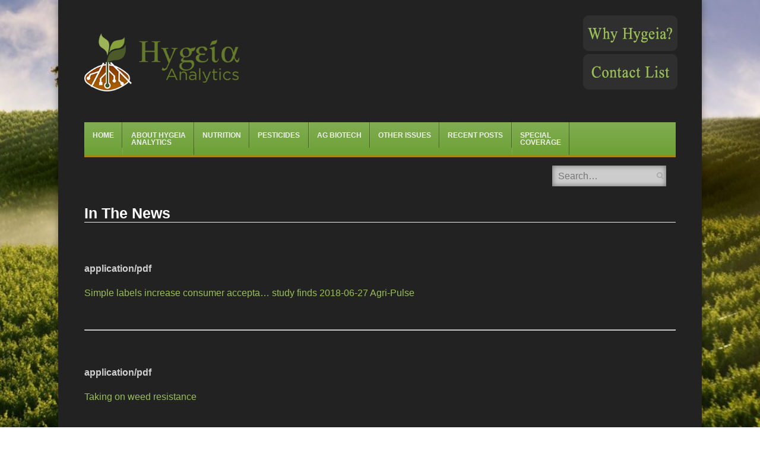

--- FILE ---
content_type: text/html; charset=UTF-8
request_url: https://hygeia-analytics.com/media_category/in-the-news/
body_size: 80185
content:
<!DOCTYPE html>

<html lang="en-US"
	prefix="og: https://ogp.me/ns#" >

<head>

<meta charset="UTF-8" />

<meta name="viewport" content="width=device-width" />



<link rel="profile" href="http://gmpg.org/xfn/11" />

<link rel="pingback" href="https://hygeia-analytics.com/xmlrpc.php" />

<!--[if lt IE 9]>

	<script src="https://hygeia-analytics.com/wp-content/themes/fearless/js/html5shiv.js" type="text/javascript"></script>

<![endif]-->


		<!-- All in One SEO 4.1.8 -->
		<title>In The News | Hygeia Analytics</title>
		<meta name="robots" content="max-image-preview:large" />
		<link rel="canonical" href="https://hygeia-analytics.com/media_category/in-the-news/" />
		<meta name="google" content="nositelinkssearchbox" />
		<script type="application/ld+json" class="aioseo-schema">
			{"@context":"https:\/\/schema.org","@graph":[{"@type":"WebSite","@id":"https:\/\/hygeia-analytics.com\/#website","url":"https:\/\/hygeia-analytics.com\/","name":"Hygeia Analytics","inLanguage":"en-US","publisher":{"@id":"https:\/\/hygeia-analytics.com\/#organization"}},{"@type":"Organization","@id":"https:\/\/hygeia-analytics.com\/#organization","name":"Hygeia Analytics","url":"https:\/\/hygeia-analytics.com\/","sameAs":["https:\/\/twitter.com\/HygeiaAnalytics"]},{"@type":"BreadcrumbList","@id":"https:\/\/hygeia-analytics.com\/media_category\/in-the-news\/#breadcrumblist","itemListElement":[{"@type":"ListItem","@id":"https:\/\/hygeia-analytics.com\/#listItem","position":1,"item":{"@type":"WebPage","@id":"https:\/\/hygeia-analytics.com\/","name":"Home","url":"https:\/\/hygeia-analytics.com\/"},"nextItem":"https:\/\/hygeia-analytics.com\/media_category\/tags-categories\/#listItem"},{"@type":"ListItem","@id":"https:\/\/hygeia-analytics.com\/media_category\/tags-categories\/#listItem","position":2,"item":{"@type":"WebPage","@id":"https:\/\/hygeia-analytics.com\/media_category\/tags-categories\/","name":"Tags and Categories","url":"https:\/\/hygeia-analytics.com\/media_category\/tags-categories\/"},"nextItem":"https:\/\/hygeia-analytics.com\/media_category\/in-the-news\/#listItem","previousItem":"https:\/\/hygeia-analytics.com\/#listItem"},{"@type":"ListItem","@id":"https:\/\/hygeia-analytics.com\/media_category\/in-the-news\/#listItem","position":3,"item":{"@type":"WebPage","@id":"https:\/\/hygeia-analytics.com\/media_category\/in-the-news\/","name":"In The News","url":"https:\/\/hygeia-analytics.com\/media_category\/in-the-news\/"},"previousItem":"https:\/\/hygeia-analytics.com\/media_category\/tags-categories\/#listItem"}]},{"@type":"CollectionPage","@id":"https:\/\/hygeia-analytics.com\/media_category\/in-the-news\/#collectionpage","url":"https:\/\/hygeia-analytics.com\/media_category\/in-the-news\/","name":"In The News | Hygeia Analytics","inLanguage":"en-US","isPartOf":{"@id":"https:\/\/hygeia-analytics.com\/#website"},"breadcrumb":{"@id":"https:\/\/hygeia-analytics.com\/media_category\/in-the-news\/#breadcrumblist"}}]}
		</script>
		<script type="text/javascript" >
			window.ga=window.ga||function(){(ga.q=ga.q||[]).push(arguments)};ga.l=+new Date;
			ga('create', "UA-51840662-14", { 'cookieDomain': 'hygeia-analytics.com' } );
			ga('require', 'outboundLinkTracker');
			ga('send', 'pageview');
		</script>
		<script async src="https://www.google-analytics.com/analytics.js"></script>
		<script async src="https://hygeia-analytics.com/wp-content/plugins/all-in-one-seo-pack/app/Common/Assets/js/autotrack.js?ver=4.1.8"></script>
		<!-- All in One SEO -->


<meta name="template" content="Fearless - Modern, Clean, &amp; Responsive WP Magazine 1.7.7" />
<link rel='dns-prefetch' href='//s.w.org' />
<link rel="alternate" type="application/rss+xml" title="Hygeia Analytics &raquo; Feed" href="https://hygeia-analytics.com/feed/" />
<link rel="alternate" type="application/rss+xml" title="Hygeia Analytics &raquo; In The News Media Category Feed" href="https://hygeia-analytics.com/media_category/in-the-news/feed/" />
<script type="text/javascript">
window._wpemojiSettings = {"baseUrl":"https:\/\/s.w.org\/images\/core\/emoji\/13.1.0\/72x72\/","ext":".png","svgUrl":"https:\/\/s.w.org\/images\/core\/emoji\/13.1.0\/svg\/","svgExt":".svg","source":{"concatemoji":"https:\/\/hygeia-analytics.com\/wp-includes\/js\/wp-emoji-release.min.js?ver=f114ca85b790a47550634898a4d086f4"}};
/*! This file is auto-generated */
!function(e,a,t){var n,r,o,i=a.createElement("canvas"),p=i.getContext&&i.getContext("2d");function s(e,t){var a=String.fromCharCode;p.clearRect(0,0,i.width,i.height),p.fillText(a.apply(this,e),0,0);e=i.toDataURL();return p.clearRect(0,0,i.width,i.height),p.fillText(a.apply(this,t),0,0),e===i.toDataURL()}function c(e){var t=a.createElement("script");t.src=e,t.defer=t.type="text/javascript",a.getElementsByTagName("head")[0].appendChild(t)}for(o=Array("flag","emoji"),t.supports={everything:!0,everythingExceptFlag:!0},r=0;r<o.length;r++)t.supports[o[r]]=function(e){if(!p||!p.fillText)return!1;switch(p.textBaseline="top",p.font="600 32px Arial",e){case"flag":return s([127987,65039,8205,9895,65039],[127987,65039,8203,9895,65039])?!1:!s([55356,56826,55356,56819],[55356,56826,8203,55356,56819])&&!s([55356,57332,56128,56423,56128,56418,56128,56421,56128,56430,56128,56423,56128,56447],[55356,57332,8203,56128,56423,8203,56128,56418,8203,56128,56421,8203,56128,56430,8203,56128,56423,8203,56128,56447]);case"emoji":return!s([10084,65039,8205,55357,56613],[10084,65039,8203,55357,56613])}return!1}(o[r]),t.supports.everything=t.supports.everything&&t.supports[o[r]],"flag"!==o[r]&&(t.supports.everythingExceptFlag=t.supports.everythingExceptFlag&&t.supports[o[r]]);t.supports.everythingExceptFlag=t.supports.everythingExceptFlag&&!t.supports.flag,t.DOMReady=!1,t.readyCallback=function(){t.DOMReady=!0},t.supports.everything||(n=function(){t.readyCallback()},a.addEventListener?(a.addEventListener("DOMContentLoaded",n,!1),e.addEventListener("load",n,!1)):(e.attachEvent("onload",n),a.attachEvent("onreadystatechange",function(){"complete"===a.readyState&&t.readyCallback()})),(n=t.source||{}).concatemoji?c(n.concatemoji):n.wpemoji&&n.twemoji&&(c(n.twemoji),c(n.wpemoji)))}(window,document,window._wpemojiSettings);
</script>
<style type="text/css">
img.wp-smiley,
img.emoji {
	display: inline !important;
	border: none !important;
	box-shadow: none !important;
	height: 1em !important;
	width: 1em !important;
	margin: 0 0.07em !important;
	vertical-align: -0.1em !important;
	background: none !important;
	padding: 0 !important;
}
</style>
	<link rel='stylesheet' id='wp-block-library-css'  href='https://hygeia-analytics.com/wp-includes/css/dist/block-library/style.min.css?ver=f114ca85b790a47550634898a4d086f4' type='text/css' media='all' />
<style id='global-styles-inline-css' type='text/css'>
body{--wp--preset--color--black: #000000;--wp--preset--color--cyan-bluish-gray: #abb8c3;--wp--preset--color--white: #ffffff;--wp--preset--color--pale-pink: #f78da7;--wp--preset--color--vivid-red: #cf2e2e;--wp--preset--color--luminous-vivid-orange: #ff6900;--wp--preset--color--luminous-vivid-amber: #fcb900;--wp--preset--color--light-green-cyan: #7bdcb5;--wp--preset--color--vivid-green-cyan: #00d084;--wp--preset--color--pale-cyan-blue: #8ed1fc;--wp--preset--color--vivid-cyan-blue: #0693e3;--wp--preset--color--vivid-purple: #9b51e0;--wp--preset--gradient--vivid-cyan-blue-to-vivid-purple: linear-gradient(135deg,rgba(6,147,227,1) 0%,rgb(155,81,224) 100%);--wp--preset--gradient--light-green-cyan-to-vivid-green-cyan: linear-gradient(135deg,rgb(122,220,180) 0%,rgb(0,208,130) 100%);--wp--preset--gradient--luminous-vivid-amber-to-luminous-vivid-orange: linear-gradient(135deg,rgba(252,185,0,1) 0%,rgba(255,105,0,1) 100%);--wp--preset--gradient--luminous-vivid-orange-to-vivid-red: linear-gradient(135deg,rgba(255,105,0,1) 0%,rgb(207,46,46) 100%);--wp--preset--gradient--very-light-gray-to-cyan-bluish-gray: linear-gradient(135deg,rgb(238,238,238) 0%,rgb(169,184,195) 100%);--wp--preset--gradient--cool-to-warm-spectrum: linear-gradient(135deg,rgb(74,234,220) 0%,rgb(151,120,209) 20%,rgb(207,42,186) 40%,rgb(238,44,130) 60%,rgb(251,105,98) 80%,rgb(254,248,76) 100%);--wp--preset--gradient--blush-light-purple: linear-gradient(135deg,rgb(255,206,236) 0%,rgb(152,150,240) 100%);--wp--preset--gradient--blush-bordeaux: linear-gradient(135deg,rgb(254,205,165) 0%,rgb(254,45,45) 50%,rgb(107,0,62) 100%);--wp--preset--gradient--luminous-dusk: linear-gradient(135deg,rgb(255,203,112) 0%,rgb(199,81,192) 50%,rgb(65,88,208) 100%);--wp--preset--gradient--pale-ocean: linear-gradient(135deg,rgb(255,245,203) 0%,rgb(182,227,212) 50%,rgb(51,167,181) 100%);--wp--preset--gradient--electric-grass: linear-gradient(135deg,rgb(202,248,128) 0%,rgb(113,206,126) 100%);--wp--preset--gradient--midnight: linear-gradient(135deg,rgb(2,3,129) 0%,rgb(40,116,252) 100%);--wp--preset--duotone--dark-grayscale: url('#wp-duotone-dark-grayscale');--wp--preset--duotone--grayscale: url('#wp-duotone-grayscale');--wp--preset--duotone--purple-yellow: url('#wp-duotone-purple-yellow');--wp--preset--duotone--blue-red: url('#wp-duotone-blue-red');--wp--preset--duotone--midnight: url('#wp-duotone-midnight');--wp--preset--duotone--magenta-yellow: url('#wp-duotone-magenta-yellow');--wp--preset--duotone--purple-green: url('#wp-duotone-purple-green');--wp--preset--duotone--blue-orange: url('#wp-duotone-blue-orange');--wp--preset--font-size--small: 13px;--wp--preset--font-size--medium: 20px;--wp--preset--font-size--large: 36px;--wp--preset--font-size--x-large: 42px;}.has-black-color{color: var(--wp--preset--color--black) !important;}.has-cyan-bluish-gray-color{color: var(--wp--preset--color--cyan-bluish-gray) !important;}.has-white-color{color: var(--wp--preset--color--white) !important;}.has-pale-pink-color{color: var(--wp--preset--color--pale-pink) !important;}.has-vivid-red-color{color: var(--wp--preset--color--vivid-red) !important;}.has-luminous-vivid-orange-color{color: var(--wp--preset--color--luminous-vivid-orange) !important;}.has-luminous-vivid-amber-color{color: var(--wp--preset--color--luminous-vivid-amber) !important;}.has-light-green-cyan-color{color: var(--wp--preset--color--light-green-cyan) !important;}.has-vivid-green-cyan-color{color: var(--wp--preset--color--vivid-green-cyan) !important;}.has-pale-cyan-blue-color{color: var(--wp--preset--color--pale-cyan-blue) !important;}.has-vivid-cyan-blue-color{color: var(--wp--preset--color--vivid-cyan-blue) !important;}.has-vivid-purple-color{color: var(--wp--preset--color--vivid-purple) !important;}.has-black-background-color{background-color: var(--wp--preset--color--black) !important;}.has-cyan-bluish-gray-background-color{background-color: var(--wp--preset--color--cyan-bluish-gray) !important;}.has-white-background-color{background-color: var(--wp--preset--color--white) !important;}.has-pale-pink-background-color{background-color: var(--wp--preset--color--pale-pink) !important;}.has-vivid-red-background-color{background-color: var(--wp--preset--color--vivid-red) !important;}.has-luminous-vivid-orange-background-color{background-color: var(--wp--preset--color--luminous-vivid-orange) !important;}.has-luminous-vivid-amber-background-color{background-color: var(--wp--preset--color--luminous-vivid-amber) !important;}.has-light-green-cyan-background-color{background-color: var(--wp--preset--color--light-green-cyan) !important;}.has-vivid-green-cyan-background-color{background-color: var(--wp--preset--color--vivid-green-cyan) !important;}.has-pale-cyan-blue-background-color{background-color: var(--wp--preset--color--pale-cyan-blue) !important;}.has-vivid-cyan-blue-background-color{background-color: var(--wp--preset--color--vivid-cyan-blue) !important;}.has-vivid-purple-background-color{background-color: var(--wp--preset--color--vivid-purple) !important;}.has-black-border-color{border-color: var(--wp--preset--color--black) !important;}.has-cyan-bluish-gray-border-color{border-color: var(--wp--preset--color--cyan-bluish-gray) !important;}.has-white-border-color{border-color: var(--wp--preset--color--white) !important;}.has-pale-pink-border-color{border-color: var(--wp--preset--color--pale-pink) !important;}.has-vivid-red-border-color{border-color: var(--wp--preset--color--vivid-red) !important;}.has-luminous-vivid-orange-border-color{border-color: var(--wp--preset--color--luminous-vivid-orange) !important;}.has-luminous-vivid-amber-border-color{border-color: var(--wp--preset--color--luminous-vivid-amber) !important;}.has-light-green-cyan-border-color{border-color: var(--wp--preset--color--light-green-cyan) !important;}.has-vivid-green-cyan-border-color{border-color: var(--wp--preset--color--vivid-green-cyan) !important;}.has-pale-cyan-blue-border-color{border-color: var(--wp--preset--color--pale-cyan-blue) !important;}.has-vivid-cyan-blue-border-color{border-color: var(--wp--preset--color--vivid-cyan-blue) !important;}.has-vivid-purple-border-color{border-color: var(--wp--preset--color--vivid-purple) !important;}.has-vivid-cyan-blue-to-vivid-purple-gradient-background{background: var(--wp--preset--gradient--vivid-cyan-blue-to-vivid-purple) !important;}.has-light-green-cyan-to-vivid-green-cyan-gradient-background{background: var(--wp--preset--gradient--light-green-cyan-to-vivid-green-cyan) !important;}.has-luminous-vivid-amber-to-luminous-vivid-orange-gradient-background{background: var(--wp--preset--gradient--luminous-vivid-amber-to-luminous-vivid-orange) !important;}.has-luminous-vivid-orange-to-vivid-red-gradient-background{background: var(--wp--preset--gradient--luminous-vivid-orange-to-vivid-red) !important;}.has-very-light-gray-to-cyan-bluish-gray-gradient-background{background: var(--wp--preset--gradient--very-light-gray-to-cyan-bluish-gray) !important;}.has-cool-to-warm-spectrum-gradient-background{background: var(--wp--preset--gradient--cool-to-warm-spectrum) !important;}.has-blush-light-purple-gradient-background{background: var(--wp--preset--gradient--blush-light-purple) !important;}.has-blush-bordeaux-gradient-background{background: var(--wp--preset--gradient--blush-bordeaux) !important;}.has-luminous-dusk-gradient-background{background: var(--wp--preset--gradient--luminous-dusk) !important;}.has-pale-ocean-gradient-background{background: var(--wp--preset--gradient--pale-ocean) !important;}.has-electric-grass-gradient-background{background: var(--wp--preset--gradient--electric-grass) !important;}.has-midnight-gradient-background{background: var(--wp--preset--gradient--midnight) !important;}.has-small-font-size{font-size: var(--wp--preset--font-size--small) !important;}.has-medium-font-size{font-size: var(--wp--preset--font-size--medium) !important;}.has-large-font-size{font-size: var(--wp--preset--font-size--large) !important;}.has-x-large-font-size{font-size: var(--wp--preset--font-size--x-large) !important;}
</style>
<link rel='stylesheet' id='rs-plugin-settings-css'  href='https://hygeia-analytics.com/wp-content/plugins/revslider/public/assets/css/settings.css?ver=5.4.8.3' type='text/css' media='all' />
<style id='rs-plugin-settings-inline-css' type='text/css'>
#rs-demo-id {}
</style>
<link rel='stylesheet' id='font-awesome-css'  href='https://hygeia-analytics.com/wp-content/plugins/smooth-scroll-up/css/font-awesome.min.css?ver=4.6.3' type='text/css' media='all' />
<link rel='stylesheet' id='scrollup-css-css'  href='https://hygeia-analytics.com/wp-content/plugins/smooth-scroll-up/css/scrollup.css?ver=f114ca85b790a47550634898a4d086f4' type='text/css' media='all' />
<link rel='stylesheet' id='symple_shortcode_styles-css'  href='https://hygeia-analytics.com/wp-content/plugins/symple-shortcodes/shortcodes/css/symple_shortcodes_styles.css?ver=f114ca85b790a47550634898a4d086f4' type='text/css' media='all' />
<link rel='stylesheet' id='qtip2css-css'  href='https://hygeia-analytics.com/wp-content/plugins/wordpress-tooltips/js/qtip2/jquery.qtip.min.css?ver=f114ca85b790a47550634898a4d086f4' type='text/css' media='all' />
<link rel='stylesheet' id='directorycss-css'  href='https://hygeia-analytics.com/wp-content/plugins/wordpress-tooltips/js/jdirectory/directory.min.css?ver=f114ca85b790a47550634898a4d086f4' type='text/css' media='all' />
<link rel='stylesheet' id='fancybox-css'  href='https://hygeia-analytics.com/wp-content/themes/fearless/fancybox/jquery.fancybox-1.3.4.css?ver=1.3.4' type='text/css' media='all' />
<link rel='stylesheet' id='normalize-css'  href='https://hygeia-analytics.com/wp-content/themes/fearless/css/normalize.css?ver=2.1.1' type='text/css' media='all' />
<link rel='stylesheet' id='fearless-css'  href='https://hygeia-analytics.com/wp-content/themes/fearless-child/style.css?ver=1.0' type='text/css' media='all' />
<link rel='stylesheet' id='fearless-responsive-css'  href='https://hygeia-analytics.com/wp-content/themes/fearless/css/fearless-responsive.css?ver=1.0' type='text/css' media='all' />
<script type='text/javascript' src='https://hygeia-analytics.com/wp-includes/js/jquery/jquery.min.js?ver=3.6.0' id='jquery-core-js'></script>
<script type='text/javascript' src='https://hygeia-analytics.com/wp-includes/js/jquery/jquery-migrate.min.js?ver=3.3.2' id='jquery-migrate-js'></script>
<script type='text/javascript' src='https://hygeia-analytics.com/wp-content/plugins/revslider/public/assets/js/jquery.themepunch.tools.min.js?ver=5.4.8.3' id='tp-tools-js'></script>
<script type='text/javascript' src='https://hygeia-analytics.com/wp-content/plugins/revslider/public/assets/js/jquery.themepunch.revolution.min.js?ver=5.4.8.3' id='revmin-js'></script>
<script type='text/javascript' src='https://hygeia-analytics.com/wp-content/plugins/wordpress-tooltips/js/qtip2/jquery.qtip.min.js?ver=f114ca85b790a47550634898a4d086f4' id='qtip2js-js'></script>
<script type='text/javascript' src='https://hygeia-analytics.com/wp-content/plugins/wordpress-tooltips/js/jdirectory/jquery.directory.min.js?ver=f114ca85b790a47550634898a4d086f4' id='directoryjs-js'></script>
<link rel="https://api.w.org/" href="https://hygeia-analytics.com/wp-json/" /><link rel="EditURI" type="application/rsd+xml" title="RSD" href="https://hygeia-analytics.com/xmlrpc.php?rsd" />
<link rel="wlwmanifest" type="application/wlwmanifest+xml" href="https://hygeia-analytics.com/wp-includes/wlwmanifest.xml" /> 
<script type="text/javascript">
(function(url){
	if(/(?:Chrome\/26\.0\.1410\.63 Safari\/537\.31|WordfenceTestMonBot)/.test(navigator.userAgent)){ return; }
	var addEvent = function(evt, handler) {
		if (window.addEventListener) {
			document.addEventListener(evt, handler, false);
		} else if (window.attachEvent) {
			document.attachEvent('on' + evt, handler);
		}
	};
	var removeEvent = function(evt, handler) {
		if (window.removeEventListener) {
			document.removeEventListener(evt, handler, false);
		} else if (window.detachEvent) {
			document.detachEvent('on' + evt, handler);
		}
	};
	var evts = 'contextmenu dblclick drag dragend dragenter dragleave dragover dragstart drop keydown keypress keyup mousedown mousemove mouseout mouseover mouseup mousewheel scroll'.split(' ');
	var logHuman = function() {
		if (window.wfLogHumanRan) { return; }
		window.wfLogHumanRan = true;
		var wfscr = document.createElement('script');
		wfscr.type = 'text/javascript';
		wfscr.async = true;
		wfscr.src = url + '&r=' + Math.random();
		(document.getElementsByTagName('head')[0]||document.getElementsByTagName('body')[0]).appendChild(wfscr);
		for (var i = 0; i < evts.length; i++) {
			removeEvent(evts[i], logHuman);
		}
	};
	for (var i = 0; i < evts.length; i++) {
		addEvent(evts[i], logHuman);
	}
})('//hygeia-analytics.com/?wordfence_lh=1&hid=ACAC273066F332180377DFBCD154E4C6');
</script> 	<script type="text/javascript">	
	if(typeof jQuery=='undefined')
	{
		document.write('<'+'script src="https://hygeia-analytics.com/wp-content/plugins//wordpress-tooltips/js/qtip/jquery.js" type="text/javascript"></'+'script>');
	}
	</script>
	<script type="text/javascript">

	function toolTips(whichID,theTipContent)
	{
			jQuery(whichID).qtip
			(
				{
					content:
					{
						text:theTipContent,
												
					},
   					style:
   					{
   						classes:' qtip-dark wordpress-tooltip-free qtip-rounded qtip-shadow '
    				},
    				position:
    				{
    					viewport: jQuery(window),
    					my: 'bottom center',
    					at: 'top center'
    				},
					show:'mouseover',
					hide: { fixed: true, delay: 200 }
				}
			)
	}
</script>
	
	<style type="text/css">
	.tooltips_table .tooltipsall
	{
		border-bottom:none !important;
	}
	.tooltips_table span {
    color: inherit !important;
	}
	.qtip-content .tooltipsall
	{
		border-bottom:none !important;
		color: inherit !important;
	}
	
		.tooltipsincontent
	{
		border-bottom:2px dotted #888;	
	}

	.tooltipsPopupCreditLink a
	{
		color:gray;
	}	
	</style>
			<style type="text/css">
			.navitems a
			{
				text-decoration: none !important;
			}
		</style>
		<style>
.button:hover,
.flexslider .category-label,
.layout-module .widget-title > span,
.pagination a:hover,
.pagination .current,
#primary-navigation .menu li.current-menu-item,
#primary-navigation .menu li.current-menu-ancestor,
#primary-navigation .menu li.current_page_item,
#primary-navigation .menu > li:hover,
#primary-navigation .menu > li.sfHover,
#primary-navigation .menu ul a:hover,
#primary-navigation .menu ul li.current-menu-item a,
.review-box .heading,
#searchform #searchsubmit:hover,
#secondary .widget_fearless_tabs .headings a:hover,
#secondary .widget_fearless_tabs .headings a.active,
section.top-reviews .review-column-1 h2,
.sidebar-primary .widget-title,
.wpcf7-submit:hover
{ background-color: #af8115; }
.fearless-star-rating-over {
color: #af8115; }
#topbar,
.widget_archive ul li:hover,
.widget_categories ul li:hover,
#primary-navigation,
#primary-navigation .menu > li > ul,
.featured-slider.flexslider .category-label-wrapper,
.layout-module .widget-title {
border-color: #af8115; }
a { color: #9bbf57; }
a:hover, a:focus, a:active { color: #d8bc1e; }
#topbar { background-color: ; }
#primary-navigation,
#primary-navigation .menu ul,
#primary-navigation select.tinynav { background-color: #6da036; }
#footer { background-color: ; }
html { font-size: 54.688%; }
body, #menubar-search-query, .review-box .heading, .review-box .short-summary { font-family: Arial, Helvetica, sans-serif; }

.entry-content h1,
.entry-content h2,
.entry-content h3,
.entry-content h4,
.entry-content h5,
.entry-content h6,
.entry-title { font-family: Arial, Helvetica, sans-serif; font-weight: 400; }

/* Begin user custom CSS */
#scrollUp id:before {
color: #B1841A;
}

/* Add Image Spacing to he right of left-aligned images */
.right-list-links {
    left: 15px;
    position: relative;
}

.wp-caption .wp-caption-text {
    line-height: 1.3;
    margin: 0.8em 0;
    font-size: 13px;
}

.related-posts article {
	min-height: 200px;
}

/* Mobile Responsive Fixes */
@media only screen and ( max-width: 480px ) {
#container { min-width: unset !important; max-width: unset !important; }
#menubar-search { display: none; height: 41px !important; clear: both !important; position: unset !important; width: 100%; margin-bottom: 0px !important; }
#primary-navigation select.tinynav { width: 100% !important; }
#primary-navigation:before { right: 0% !important; }
.related-posts article { float: unset; margin-right: 0%; width: 96%; }
}

@media only screen and ( max-width: 640px ) {
.home #hp-column-1, .home #hp-column-2, .home #hp-column-3 { float: unset !important; width: 100% !important; }
.logo-image-enabled #site-title {
	line-height: 1;
	text-align: center;
}
#site-title span {
	display: none;
}
#branding {
	width: 50%;
}
}

@media only screen and ( max-width: 960px ) {
#menubar-search { height: 41px !important; top: -45px !important; margin-bottom: -45px; }
.entry-title { font-size: 1em !important; }
.logo-image-enabled #branding {
	margin: 0 auto;
	width: 100%;
}
}

@media only screen and ( min-width: 961px ) {
.entry-title { font-size: 1.8em !important; }
.flexslider .slides li { position: relative; height: 294px !important; overflow: hidden; }
}

@media only screen and ( min-width: 1200px ) {
.flexslider .slides li { position: relative; height: 376px !important; overflow: hidden; }
}

/* Hide Media Category thumbnail, byline, and summary */
.taxonomy-media_category .post-thumbnail-wrap { display: none; }
.taxonomy-media_category .entry-byline { display: none; }
.taxonomy-media_category .entry-summary { display: none; }

/* Print CSS for Glossary */
@media print {
	.singular-page-1188 body { color: #000 !important;	}
	.singular-page-1188 #header, .singular-page-1188 .backstretch, .singular-page-1188 .addthis_toolbox { display: none; }
	.singular-page-1188 #main { word-wrap: break-word !important; padding: 0em !important; margin: 0em !important; }
	.singular-page-1188 #container { min-width: unset !important; max-width: unset !important; margin: none !important; box-shadow: unset !important; -webkit-box-shadow: unset !important; }
}

/* reduce logo &amp; header size by 25%, but not for the homepage */
#header #site-title a img {
	max-width: 75%;
}
.home #header #site-title a img {
	max-width: 100%;
}


/* Additional Related Content */
.additional-related {
	text-align:center;
	margin:-20px 0 20px 0;
}

/* Remove first widget UL display for on page widgets */
.widgets_on_page ul:first-child {
	list-style: none !important;
	padding: 0;
}

/* COMMENTS */
#commentform::before { content: "All comments are held for moderation by the Hygeia-Analytics team. When approved, your comment will display at the bottom of this post."; }

#respond {
	background: #3D3D3D;
}
#respond textarea, #respond input {
	color: #505050;
}

/* Single Post Image */
.single-image-post {
float:right; width: 45%; margin: 1.5em 0px 10px 10px;
}

/* Homepage Entry Byline */
.boxed .entry-byline {
	color: #6f6f6f;
}

/* Remove text-shadow from top-level menu items */
html body #primary-navigation .menu li a:hover, #primary-navigation li.sfHover a, #primary-navigation li.current-menu-item a, #primary-navigation li.current-menu-ancestor a {
	text-shadow: none !important;
}

html body #primary-navigation .menu li a {
	border-left: 1px solid #333;
	border-left: 1px solid rgba(255,255,255,0.1);
	border-right: 1px solid #000;
	border-right: 1px solid rgba(0,0,0,0.4);
	font-weight: bold !important;
	padding: 1.3em 1.1em 1.3em 1.1em;
	text-shadow: none !important;
	text-transform: uppercase;
	font-size: 12px;
}

/* Bold Menu Items */
.sf-menu li {
	position: relative;

}

/* Entry Summary Non-Homepage */
.entry-summary {
	color: #cfcfcf;
	font-size: 14px; font-size: 1.4rem;
	line-height: 1.4;
}

/* Entry Summary Homepage */
.home .entry-summary {
	color: #5f5f5f;
	font-size: 14px;
	font-size: 1.4rem;
	line-height: 1.4;
}

/* Entry Title */
.entry-title a:hover, a:focus, a:active {
	color: #83ed21;
}

.entry-title a {
	color: #eee;
}

/* Entry Title Homepage Columns */
.boxed .entry-title a:hover, a:focus, a:active {
	color: #83ed21;
}

.boxed .entry-title a {
	color: #303030;
}

.boxed .entry-title {
	font-size: 17.79px !important;
	font-size: 1.779rem;
}

/* Featured Slider Title Font */
.flexslider .slide-overlay .slide-title {
	font-size: 2.579rem;
}

/* Body, button, input, select, and textarea font */
body, button, input, select, textarea {
	color: #cfcfcf;
	font-size: 16px !important;
	font-size: 1.7rem;
	line-height: 1.6;
	word-wrap: break-word;
        font-weight: normal !important;
}

/* Bellingham WP's Additions and Modifications. */
#menubar-search {
	position: relative;
	float: right;
	background-color: #fff;
}

#menubar-search input {
	color: #000 !important;
}

.layout-module .column-single {
	float: left;
	width: 100%;
}

#hp-column-1, #hp-column-2, #hp-column-3 {
	width: 30.66%;
	float: left;
}

#hp-column-1, #hp-column-2 {
	margin-right: 4%;
}

#hp-column-3 {
	clear: right;
}

h1, h2, h3, h4, h5, h6 {
	color: #fff;
	font-weight: normal;
}

h4 {
	font-size: 18px !important;
	font-size: 2.1rem !important;
  font-weight: bold !important;
}

#branding #site-title a { color: #ffffff !important; }
#main {
  background-color: #222222;
  padding-top: 2.75em;
  margin-top: 0em !important;
}
#header {
  background-color: #222222;
}


/* Why Hygeia formatting */
/* Static CSS */
#why-hygeia {
	display: flex;
	flex-wrap: wrap;
	flex-direction: row;
}

#why-hygeia .why-hygeia-msg {
	flex: 1;
	width: 160px;
	margin: 0 auto;
}

#why-hygeia .why-hygeia-fb {
	margin: 5px auto;
	max-width: 100%;
	min-width: 60%;
	width: 60%;
}

#why-hygeia .why-hygeia-msg .why-hygeia-img { width: 159px; height: 60px; background-image: url(https://hygeia-analytics.com/wp-content/uploads/2017/01/why-hygeia-hover.png); background-position: 0 0; outline: none;}

#why-hygeia .why-hygeia-msg .why-hygeia-img:hover { width: 159px; height: 60px; background-image: url(https://hygeia-analytics.com/wp-content/uploads/2017/01/why-hygeia-hover.png); background-position: 0 100%; outline: none; }

#why-hygeia .why-hygeia-msg .contact-list-img { width: 159px; height: 60px; background-image: url(https://hygeia-analytics.com/wp-content/uploads/2018/03/contact-list-hover.png); background-position: 0 0; outline: none;}

#why-hygeia .why-hygeia-msg .contact-list-img:hover { width: 159px; height: 60px; background-image: url(https://hygeia-analytics.com/wp-content/uploads/2018/03/contact-list-hover.png); background-position: 0 100%; outline: none; }


@media only screen and ( max-width: 400px ) {
#why-hygeia {
	right: unset;
	position: unset;
	bottom: unset;
	clear: both;
	margin: 10px auto;
    width: 240px;
}

#why-hygeia .why-hygeia-fb {
	margin: 5px auto;
	max-width: 100%;
	min-width: 60%;
    position: relative;
    left: 24px;
}

.why-hygeia-msg .why-hygeia-img, .why-hygeia-msg .contact-list-img { text-align: center; }

#why-hygeia .why-hygeia-msg .why-hygeia-img {
    width: 99px;
    height: 38px;
    background-image: url(https://hygeia-analytics.com/wp-content/uploads/2017/01/why-hygeia-hover.png);
    background-position: 0 0;
    outline: none;
    background-size: 100px;
    margin: 0 auto;
}

#why-hygeia .why-hygeia-msg .why-hygeia-img:hover {
    width: 99px;
    height: 38px;
    background-image: url(https://hygeia-analytics.com/wp-content/uploads/2017/01/why-hygeia-hover.png);
    background-position: 0 100%;
    outline: none;
    background-size: 100px;
    margin: 0px auto;
}

#why-hygeia .why-hygeia-msg .contact-list-img {
    width: 99px;
    height: 38px;
    background-image: url(https://hygeia-analytics.com/wp-content/uploads/2018/03/contact-list-hover.png);
    background-position: 0 100%;
    outline: none;
	background-size: 100px;
	margin: 0px auto;
}

#why-hygeia .why-hygeia-msg .contact-list-img:hover {
    width: 99px;
    height: 38px;
    background-image: url(https://hygeia-analytics.com/wp-content/uploads/2018/03/contact-list-hover.png);
    background-position: 0 100%;
    outline: none;
	background-size: 100px;
	margin: 0px auto;
}
}

@media only screen and ( max-width: 519px ) and ( min-width: 401px ) {
#why-hygeia .why-hygeia-fb {
	margin: 5px auto;
	max-width: 100%;
	min-width: 60%;
    position: relative;
    left: 16%;
}
}

@media only screen and ( max-width: 519px ) and ( min-width: 460px ) {
#why-hygeia .why-hygeia-fb {
	margin: 5px auto;
	max-width: 100%;
	min-width: 60%;
    position: relative;
    left: 17%;
}
}

@media only screen and ( max-width: 559px ) and ( min-width: 520px ) {
#why-hygeia .why-hygeia-fb {
	margin: 5px auto;
	max-width: 100%;
	min-width: 60%;
    position: relative;
    left: 18%;
}
}

@media only screen and ( max-width: 609px ) and ( min-width: 560px ) {
#why-hygeia .why-hygeia-fb {
	margin: 5px auto;
	max-width: 100%;
	min-width: 60%;
    position: relative;
    left: 19%;
}
}

@media only screen and ( max-width: 640px ) and ( min-width: 610px ) {
#why-hygeia .why-hygeia-fb {
	margin: 5px auto;
	max-width: 100%;
	min-width: 60%;
    position: relative;
    left: 20%;
}
}


@media only screen and ( max-width: 640px ) and ( min-width: 401px ) {
#why-hygeia {
	right: unset;
	position: unset;
	bottom: unset;
	clear: both;
	margin: 10px auto;
    width: 100%;
}

.why-hygeia-msg .why-hygeia-img, .why-hygeia-msg .contact-list-img { text-align: center; }

#why-hygeia .why-hygeia-msg .why-hygeia-img {
    width: 159px;
    height: 60px;
    background-image: url(https://hygeia-analytics.com/wp-content/uploads/2017/01/why-hygeia-hover.png);
    background-position: 0 0;
    outline: none;
    margin: 0 auto;
}

#why-hygeia .why-hygeia-msg .why-hygeia-img:hover {
    width: 159px;
    height: 60px;
    background-image: url(https://hygeia-analytics.com/wp-content/uploads/2017/01/why-hygeia-hover.png);
    background-position: 0 100%;
    outline: none;
    margin: 0px auto;
}

#why-hygeia .why-hygeia-msg .contact-list-img {
    width: 159px;
    height: 60px;
    background-image: url(https://hygeia-analytics.com/wp-content/uploads/2018/03/contact-list-hover.png);
    background-position: 0 100%;
    outline: none;
	margin: 0px auto;
}

#why-hygeia .why-hygeia-msg .contact-list-img:hover {
    width: 159px;
    height: 60px;
    background-image: url(https://hygeia-analytics.com/wp-content/uploads/2018/03/contact-list-hover.png);
    background-position: 0 100%;
    outline: none;
	margin: 0px auto;
}
}

@media only screen and ( min-width: 401px ) {
#why-hygeia .why-hygeia-msg .why-hygeia-img { width: 159px; height: 60px; background-image: url(https://hygeia-analytics.com/wp-content/uploads/2017/01/why-hygeia-hover.png); background-position: 0 0; outline: none;}

#why-hygeia .why-hygeia-msg .why-hygeia-img:hover { width: 159px; height: 60px; background-image: url(https://hygeia-analytics.com/wp-content/uploads/2017/01/why-hygeia-hover.png); background-position: 0 100%; outline: none; }

#why-hygeia .why-hygeia-msg .contact-list-img { width: 159px; height: 60px; background-image: url(https://hygeia-analytics.com/wp-content/uploads/2018/03/contact-list-hover.png); background-position: 0 0; outline: none;}

#why-hygeia .why-hygeia-msg .contact-list-img:hover { width: 159px; height: 60px; background-image: url(https://hygeia-analytics.com/wp-content/uploads/2018/03/contact-list-hover.png); background-position: 0 100%; outline: none; }
}

@media only screen and ( min-width: 960px ) {
#why-hygeia {
	right: 40px;
	position: absolute;
	display: flex;
	flex-wrap: wrap;
	flex-direction: row;
width: 160px;
top: 26px;
}
}

@media only screen and ( min-width: 641px ) AND ( max-width: 959px ) {
#why-hygeia {
	right: 40px;
	position: absolute;
	display: flex;
	flex-wrap: wrap;
	flex-direction: row;
width: 160px;
top: 26px;
}
}
/* End Why Hygeia formatting */

/* Begin FOF Header Image Formatting */
#header-fof-banner {
    text-align: center;
    clear: both;
    margin-bottom: -20px;
}

@media only screen and ( max-width: 960px ) {
#header-fof-banner {
    text-align: center;
    clear: both;
}
#header-fof-banner img {
    display: inline-block;
    margin-top: 30px;
}
}
/* End FOF Header Image Formatting */
/* End user custom CSS */

</style>
<script>
jQuery(document).ready(function($){
	$('#primary-navigation > ul, #secondary-navigation > ul').tinyNav({
		active: 'current-menu-item',
		header: 'Menu'
	});
});
</script>
<meta name="generator" content="Powered by Slider Revolution 5.4.8.3 - responsive, Mobile-Friendly Slider Plugin for WordPress with comfortable drag and drop interface." />
<script type="text/javascript">function setREVStartSize(e){									
						try{ e.c=jQuery(e.c);var i=jQuery(window).width(),t=9999,r=0,n=0,l=0,f=0,s=0,h=0;
							if(e.responsiveLevels&&(jQuery.each(e.responsiveLevels,function(e,f){f>i&&(t=r=f,l=e),i>f&&f>r&&(r=f,n=e)}),t>r&&(l=n)),f=e.gridheight[l]||e.gridheight[0]||e.gridheight,s=e.gridwidth[l]||e.gridwidth[0]||e.gridwidth,h=i/s,h=h>1?1:h,f=Math.round(h*f),"fullscreen"==e.sliderLayout){var u=(e.c.width(),jQuery(window).height());if(void 0!=e.fullScreenOffsetContainer){var c=e.fullScreenOffsetContainer.split(",");if (c) jQuery.each(c,function(e,i){u=jQuery(i).length>0?u-jQuery(i).outerHeight(!0):u}),e.fullScreenOffset.split("%").length>1&&void 0!=e.fullScreenOffset&&e.fullScreenOffset.length>0?u-=jQuery(window).height()*parseInt(e.fullScreenOffset,0)/100:void 0!=e.fullScreenOffset&&e.fullScreenOffset.length>0&&(u-=parseInt(e.fullScreenOffset,0))}f=u}else void 0!=e.minHeight&&f<e.minHeight&&(f=e.minHeight);e.c.closest(".rev_slider_wrapper").css({height:f})					
						}catch(d){console.log("Failure at Presize of Slider:"+d)}						
					};</script>

</head>

<body class="wordpress ltr en_US child-theme y2026 m01 d20 h13 tuesday logged-out archive taxonomy taxonomy-media_category taxonomy-media_category-in-the-news symple-shortcodes  symple-shortcodes-responsive chrome logo-image-enabled layout-1c">







<div id="fb-root"></div>

<script>(function(d, s, id) {

  var js, fjs = d.getElementsByTagName(s)[0];

  if (d.getElementById(id)) return;

  js = d.createElement(s); js.id = id;

  js.src = "//connect.facebook.net/en_US/all.js#xfbml=1";

  fjs.parentNode.insertBefore(js, fjs);

}(document, 'script', 'facebook-jssdk'));</script>




<div id="container" class="hfeed">



	


	<header id="header" role="banner">



		


		<div id="branding">

			<h1 id="site-title"><a href="https://hygeia-analytics.com/" rel="home"><span>Hygeia Analytics</span><img src="https://hygeia-analytics.com/wp-content/uploads/2017/01/Hygeia_Logo_FINAL-PSx348.png" alt="Logo" width="348" height="131" /></a></h1>

			<h2 id="site-description"></h2>

		</div><!-- #branding -->
		
		<div id="why-hygeia">

			<div class="why-hygeia-msg" style="margin-bottom: 5px;"><a href="https://hygeia-analytics.com/about/why-hygeia/"><div class="why-hygeia-img"></div></a></div>
			<div class="why-hygeia-msg"><a target="_blank" href="https://docs.google.com/forms/d/e/1FAIpQLSdsSRGfW4jwwX6p4ig_bi5HQx9UPtsnQAClfUGVreI7SL8WHw/viewform?usp=sf_link"><div class="contact-list-img"></div></a></div>
			<div class="why-hygeia-fb"><iframe src="https://www.facebook.com/plugins/like.php?href=https%3A%2F%2Fwww.facebook.com%2Fhygeiaanalytics%2F&width=160&layout=button_count&action=like&size=large&show_faces=true&share=false&height=21&appId=1448423765202749" width="160" height="28" style="border:none;overflow:hidden" scrolling="no" frameborder="0" allowTransparency="true"></iframe></div>

		</div><!-- #why-hygeia -->



		


		
<nav id="primary-navigation" role="navigation">
	<h3 class="screen-reader-text">Menu</h3>
	<div class="screen-reader-text skip-link"><a href="#content" title="Skip to content">Skip to content</a></div>

	<ul id="menu-primary-navigation-menu" class="menu sf-menu"><li id="menu-item-28" class="menu-item menu-item-type-custom menu-item-object-custom menu-item-home menu-item-28"><a href="https://hygeia-analytics.com/">Home</a></li>
<li id="menu-item-21" class="menu-item menu-item-type-post_type menu-item-object-page menu-item-has-children menu-item-21"><a href="https://hygeia-analytics.com/about/">About Hygeia <br>Analytics</a>
<ul class="sub-menu">
	<li id="menu-item-2689" class="menu-item menu-item-type-custom menu-item-object-custom menu-item-2689"><a href="https://hygeia-analytics.com/about/#projects">Dynamic Presentations</a></li>
	<li id="menu-item-1720" class="menu-item menu-item-type-post_type menu-item-object-page menu-item-1720"><a href="https://hygeia-analytics.com/about/site-map/">Keywords and Site Map</a></li>
	<li id="menu-item-128" class="menu-item menu-item-type-post_type menu-item-object-page menu-item-128"><a href="https://hygeia-analytics.com/about/who-we-are/">Hygeia Analytics – Who We Are</a></li>
	<li id="menu-item-1660" class="menu-item menu-item-type-post_type menu-item-object-page menu-item-1660"><a href="https://hygeia-analytics.com/about/why-hygeia/">Why Hygeia?</a></li>
	<li id="menu-item-155" class="menu-item menu-item-type-post_type menu-item-object-page menu-item-155"><a href="https://hygeia-analytics.com/about/funding/">Funding and “Sound Science”</a></li>
	<li id="menu-item-1195" class="menu-item menu-item-type-post_type menu-item-object-page menu-item-1195"><a href="https://hygeia-analytics.com/about/acronyms-and-glossary/">Acronyms and Glossary</a></li>
	<li id="menu-item-3121" class="menu-item menu-item-type-custom menu-item-object-custom menu-item-3121"><a href="https://hygeia-analytics.com/about/#updates">Sign-Up for Updates</a></li>
</ul>
</li>
<li id="menu-item-20" class="menu-item menu-item-type-post_type menu-item-object-page menu-item-has-children menu-item-20"><a href="https://hygeia-analytics.com/nutrition/">Nutrition</a>
<ul class="sub-menu">
	<li id="menu-item-2453" class="menu-item menu-item-type-custom menu-item-object-custom menu-item-has-children menu-item-2453"><a href="https://hygeia-analytics.com/nutrition/#introduction">Introduction and Nutrition 101</a>
	<ul class="sub-menu">
		<li id="menu-item-2454" class="menu-item menu-item-type-custom menu-item-object-custom menu-item-2454"><a href="https://hygeia-analytics.com/nutrition/#good-fat">Good Fat Bad Fat</a></li>
		<li id="menu-item-2455" class="menu-item menu-item-type-custom menu-item-object-custom menu-item-has-children menu-item-2455"><a href="https://hygeia-analytics.com/nutrition/#fatty-acids">Fatty Acids</a>
		<ul class="sub-menu">
			<li id="menu-item-2456" class="menu-item menu-item-type-post_type menu-item-object-page menu-item-2456"><a href="https://hygeia-analytics.com/primer-on-the-fatty-acids-in-milk/">Primer on the Fatty Acids in Milk</a></li>
		</ul>
</li>
		<li id="menu-item-2457" class="menu-item menu-item-type-custom menu-item-object-custom menu-item-2457"><a href="https://hygeia-analytics.com/nutrition/#livestock">Impact of Livestock Feeding</a></li>
	</ul>
</li>
	<li id="menu-item-281" class="menu-item menu-item-type-post_type menu-item-object-page menu-item-has-children menu-item-281"><a href="https://hygeia-analytics.com/nutrition/antioxidants/">Antioxidants</a>
	<ul class="sub-menu">
		<li id="menu-item-2458" class="menu-item menu-item-type-custom menu-item-object-custom menu-item-2458"><a href="https://hygeia-analytics.com/nutrition/antioxidants/#organic">Organic Farming Elevates Antioxidants</a></li>
		<li id="menu-item-2459" class="menu-item menu-item-type-custom menu-item-object-custom menu-item-2459"><a href="https://hygeia-analytics.com/nutrition/antioxidants/#maximizing">Maximizing Antioxidant Intake</a></li>
	</ul>
</li>
	<li id="menu-item-352" class="menu-item menu-item-type-post_type menu-item-object-page menu-item-has-children menu-item-352"><a href="https://hygeia-analytics.com/nutrition/organic-vs-conventional-foods/">Organic vs. Conventional Foods</a>
	<ul class="sub-menu">
		<li id="menu-item-2460" class="menu-item menu-item-type-custom menu-item-object-custom menu-item-has-children menu-item-2460"><a href="https://hygeia-analytics.com/nutrition/organic-vs-conventional-foods/#milk">Milk and Dairy Products</a>
		<ul class="sub-menu">
			<li id="menu-item-3081" class="menu-item menu-item-type-custom menu-item-object-custom menu-item-3081"><a href="https://hygeia-analytics.com/nutrition/organic-vs-conventional-foods/2018-grassmilk-paper/">2018 Grassmilk Paper</a></li>
			<li id="menu-item-2461" class="menu-item menu-item-type-custom menu-item-object-custom menu-item-2461"><a href="https://hygeia-analytics.com/nutrition/organic-vs-conventional-foods/#plos-one">PLOS ONE Study</a></li>
			<li id="menu-item-2462" class="menu-item menu-item-type-custom menu-item-object-custom menu-item-2462"><a href="https://hygeia-analytics.com/nutrition/organic-vs-conventional-foods/#dairy-meta">Dairy Meta-Analysis</a></li>
		</ul>
</li>
		<li id="menu-item-2463" class="menu-item menu-item-type-custom menu-item-object-custom menu-item-has-children menu-item-2463"><a href="https://hygeia-analytics.com/nutrition/organic-vs-conventional-foods/#multi">Multi Food Meta-Analyses</a>
		<ul class="sub-menu">
			<li id="menu-item-2464" class="menu-item menu-item-type-custom menu-item-object-custom menu-item-2464"><a href="https://hygeia-analytics.com/nutrition/organic-vs-conventional-foods/#meat">Meat Products</a></li>
			<li id="menu-item-2465" class="menu-item menu-item-type-custom menu-item-object-custom menu-item-2465"><a href="https://hygeia-analytics.com/nutrition/organic-vs-conventional-foods/#plant">Plant-Based Foods</a></li>
			<li id="menu-item-2466" class="menu-item menu-item-type-custom menu-item-object-custom menu-item-2466"><a href="https://hygeia-analytics.com/nutrition/organic-vs-conventional-foods/#smith-spangler">Smith-Spangler et al.</a></li>
			<li id="menu-item-2467" class="menu-item menu-item-type-custom menu-item-object-custom menu-item-2467"><a href="https://hygeia-analytics.com/nutrition/organic-vs-conventional-foods/#dangour">Dangour et al.</a></li>
			<li id="menu-item-2468" class="menu-item menu-item-type-custom menu-item-object-custom menu-item-2468"><a href="https://hygeia-analytics.com/nutrition/organic-vs-conventional-foods/#toc">The Organic Center Report</a></li>
		</ul>
</li>
		<li id="menu-item-2469" class="menu-item menu-item-type-custom menu-item-object-custom menu-item-has-children menu-item-2469"><a href="https://hygeia-analytics.com/nutrition/organic-vs-conventional-foods/#specific">Food Specific Comparisons</a>
		<ul class="sub-menu">
			<li id="menu-item-2470" class="menu-item menu-item-type-custom menu-item-object-custom menu-item-2470"><a href="https://hygeia-analytics.com/nutrition/organic-vs-conventional-foods/#general">General</a></li>
			<li id="menu-item-2471" class="menu-item menu-item-type-custom menu-item-object-custom menu-item-2471"><a href="https://hygeia-analytics.com/nutrition/organic-vs-conventional-foods/#fruits">Fruits and Vegetables</a></li>
			<li id="menu-item-2472" class="menu-item menu-item-type-custom menu-item-object-custom menu-item-2472"><a href="https://hygeia-analytics.com/nutrition/organic-vs-conventional-foods/#wines">Wine and Wine Grapes</a></li>
		</ul>
</li>
	</ul>
</li>
	<li id="menu-item-256" class="menu-item menu-item-type-post_type menu-item-object-page menu-item-has-children menu-item-256"><a href="https://hygeia-analytics.com/nutrition/nutrient-profiling-systems/">Considering Nutritional Quality</a>
	<ul class="sub-menu">
		<li id="menu-item-2475" class="menu-item menu-item-type-custom menu-item-object-custom menu-item-2475"><a href="https://hygeia-analytics.com/nutrition/nutrient-profiling-systems/#quantifying">Impact of Genetics and Production Systems</a></li>
		<li id="menu-item-2476" class="menu-item menu-item-type-custom menu-item-object-custom menu-item-2476"><a href="https://hygeia-analytics.com/nutrition/nutrient-profiling-systems/#HNU">New Tool for Food Security</a></li>
		<li id="menu-item-2477" class="menu-item menu-item-type-custom menu-item-object-custom menu-item-2477"><a href="https://hygeia-analytics.com/nutrition/nutrient-profiling-systems/#Jane">Transforming Jane Doe&#8217;s Diet</a></li>
		<li id="menu-item-2478" class="menu-item menu-item-type-custom menu-item-object-custom menu-item-2478"><a href="https://hygeia-analytics.com/nutrition/nutrient-profiling-systems/#NQI">Nutritional Quality Index</a></li>
	</ul>
</li>
	<li id="menu-item-2895" class="menu-item menu-item-type-post_type menu-item-object-page menu-item-2895"><a href="https://hygeia-analytics.com/nutrition/nutrient-decline/">Nutrient Decline</a></li>
	<li id="menu-item-359" class="menu-item menu-item-type-post_type menu-item-object-page menu-item-has-children menu-item-359"><a href="https://hygeia-analytics.com/other-choices-and-challenges/">Other Choices and Challenges</a>
	<ul class="sub-menu">
		<li id="menu-item-2473" class="menu-item menu-item-type-custom menu-item-object-custom menu-item-2473"><a href="https://hygeia-analytics.com/other-choices-and-challenges/#human-health/">Human Health</a></li>
		<li id="menu-item-2474" class="menu-item menu-item-type-custom menu-item-object-custom menu-item-2474"><a href="http://https://hygeia-analytics.com/other-choices-and-challenges/#choices/">Dietary Choices</a></li>
	</ul>
</li>
</ul>
</li>
<li id="menu-item-19" class="menu-item menu-item-type-post_type menu-item-object-page menu-item-has-children menu-item-19"><a href="https://hygeia-analytics.com/pesticides/">Pesticides</a>
<ul class="sub-menu">
	<li id="menu-item-43" class="menu-item menu-item-type-post_type menu-item-object-page menu-item-has-children menu-item-43"><a href="https://hygeia-analytics.com/pesticides/usage/">Usage</a>
	<ul class="sub-menu">
		<li id="menu-item-2937" class="menu-item menu-item-type-custom menu-item-object-custom menu-item-has-children menu-item-2937"><a href="https://hygeia-analytics.com/pesticides/usage/#sources">Pesticide Use Data Sources</a>
		<ul class="sub-menu">
			<li id="menu-item-774" class="menu-item menu-item-type-post_type menu-item-object-page menu-item-774"><a href="https://hygeia-analytics.com/pesticides/pesticide-use-indicators/">Pesticide Use Indicators</a></li>
		</ul>
</li>
		<li id="menu-item-796" class="menu-item menu-item-type-post_type menu-item-object-page menu-item-796"><a href="https://hygeia-analytics.com/pesticides/usage/puds-the-pesticide-use-data-system/">PUDS – The Pesticide Use Data System</a></li>
	</ul>
</li>
	<li id="menu-item-42" class="menu-item menu-item-type-post_type menu-item-object-page menu-item-has-children menu-item-42"><a href="https://hygeia-analytics.com/pesticides/dietary-risks/">Dietary Risks</a>
	<ul class="sub-menu">
		<li id="menu-item-365" class="menu-item menu-item-type-post_type menu-item-object-page menu-item-365"><a href="https://hygeia-analytics.com/pesticides/dietary-risks/dietary-risk-index/">The Dietary Risk Index (DRI)</a></li>
	</ul>
</li>
	<li id="menu-item-4703" class="menu-item menu-item-type-post_type menu-item-object-page menu-item-has-children menu-item-4703"><a href="https://hygeia-analytics.com/pesticides/risk-assessment-and-regulation/">Risk Assessment and Regulation</a>
	<ul class="sub-menu">
		<li id="menu-item-4705" class="menu-item menu-item-type-custom menu-item-object-custom menu-item-4705"><a href="https://hygeia-analytics.com/pesticides/risk-assessment-and-regulation/#FQPA">Food Quality Protection Act (FQPA)</a></li>
		<li id="menu-item-4706" class="menu-item menu-item-type-custom menu-item-object-custom menu-item-4706"><a href="https://hygeia-analytics.com/pesticides/risk-assessment-and-regulation/#glyphosate">Glyphosate/Roundup Case Study</a></li>
		<li id="menu-item-4707" class="menu-item menu-item-type-custom menu-item-object-custom menu-item-4707"><a href="https://hygeia-analytics.com/pesticides/risk-assessment-and-regulation/#lowdown">The Lowdown on Roundup</a></li>
		<li id="menu-item-4708" class="menu-item menu-item-type-custom menu-item-object-custom menu-item-4708"><a href="https://hygeia-analytics.com/pesticides/risk-assessment-and-regulation/#cancer">Does Glyphosate/Roundup Cause Cancer?</a></li>
		<li id="menu-item-4709" class="menu-item menu-item-type-custom menu-item-object-custom menu-item-4709"><a href="https://hygeia-analytics.com/pesticides/risk-assessment-and-regulation/2019-paper-on-glyphosate-genotoxicity/">2019 Glyphosate Genotoxicity Paper</a></li>
	</ul>
</li>
	<li id="menu-item-51" class="menu-item menu-item-type-post_type menu-item-object-page menu-item-51"><a href="https://hygeia-analytics.com/pesticides/impacts-of-ge/">Impacts of GE on Pesticide Use</a></li>
	<li id="menu-item-496" class="menu-item menu-item-type-post_type menu-item-object-page menu-item-496"><a href="https://hygeia-analytics.com/pesticides/environmental-other-pesticide-impacts/">Environmental, Human Health, and Other Impacts of Pesticides</a></li>
</ul>
</li>
<li id="menu-item-18" class="menu-item menu-item-type-post_type menu-item-object-page menu-item-has-children menu-item-18"><a href="https://hygeia-analytics.com/ag-biotech/">Ag Biotech</a>
<ul class="sub-menu">
	<li id="menu-item-1116" class="menu-item menu-item-type-post_type menu-item-object-page menu-item-1116"><a href="https://hygeia-analytics.com/ag-biotech/key-historical-documents-donald-duvick/">Key Historical Documents – Donald Duvick</a></li>
	<li id="menu-item-1115" class="menu-item menu-item-type-post_type menu-item-object-page menu-item-1115"><a href="https://hygeia-analytics.com/ag-biotech/key-historical-documents-arpad-pusztai/">Key Historical Documents – Arpad Pusztai</a></li>
	<li id="menu-item-914" class="menu-item menu-item-type-post_type menu-item-object-page menu-item-914"><a href="https://hygeia-analytics.com/ag-biotech/herbicide-tolerant-crops-2/">Herbicide Resistant Crops</a></li>
	<li id="menu-item-922" class="menu-item menu-item-type-post_type menu-item-object-page menu-item-922"><a href="https://hygeia-analytics.com/ag-biotech/weed-resistance/">Weed Resistance</a></li>
	<li id="menu-item-921" class="menu-item menu-item-type-post_type menu-item-object-page menu-item-921"><a href="https://hygeia-analytics.com/ag-biotech/bt-transgenic-crops/">Bt Transgenic Crops</a></li>
	<li id="menu-item-920" class="menu-item menu-item-type-post_type menu-item-object-page menu-item-920"><a href="https://hygeia-analytics.com/ag-biotech/resistant-insects/">Resistant Insects</a></li>
	<li id="menu-item-919" class="menu-item menu-item-type-post_type menu-item-object-page menu-item-919"><a href="https://hygeia-analytics.com/ag-biotech/health-risks-and-safety-assesments/">Health Risks and Safety Assessments</a></li>
	<li id="menu-item-918" class="menu-item menu-item-type-post_type menu-item-object-page menu-item-918"><a href="https://hygeia-analytics.com/ag-biotech/regulation-of-ge-crop-technology/">Regulation of GE Crop Technology</a></li>
	<li id="menu-item-976" class="menu-item menu-item-type-post_type menu-item-object-page menu-item-976"><a href="https://hygeia-analytics.com/ag-biotech/marketing-economics-and-public-relations/">Marketing, Economics, and Public Relations</a></li>
	<li id="menu-item-916" class="menu-item menu-item-type-post_type menu-item-object-page menu-item-916"><a href="https://hygeia-analytics.com/ag-biotech/patenting-and-intellectual-property-issues/">Patenting and Intellectual Property Issues</a></li>
	<li id="menu-item-917" class="menu-item menu-item-type-post_type menu-item-object-page menu-item-917"><a href="https://hygeia-analytics.com/ag-biotech/labeling/">Labeling</a></li>
</ul>
</li>
<li id="menu-item-384" class="menu-item menu-item-type-custom menu-item-object-custom menu-item-has-children menu-item-384"><a href="#">Other Issues</a>
<ul class="sub-menu">
	<li id="menu-item-658" class="menu-item menu-item-type-post_type menu-item-object-page menu-item-658"><a href="https://hygeia-analytics.com/other-issues/animal-products/">Animal Products</a></li>
	<li id="menu-item-3946" class="menu-item menu-item-type-post_type menu-item-object-page menu-item-3946"><a href="https://hygeia-analytics.com/the-future-of-food/">The Future of Food</a></li>
	<li id="menu-item-40" class="menu-item menu-item-type-post_type menu-item-object-page menu-item-40"><a href="https://hygeia-analytics.com/other-issues/global-food-security/">Global Food Security</a></li>
	<li id="menu-item-1880" class="menu-item menu-item-type-post_type menu-item-object-page menu-item-1880"><a href="https://hygeia-analytics.com/other-issues/natural-resources/">Natural Resources and Climate Change</a></li>
	<li id="menu-item-54" class="menu-item menu-item-type-post_type menu-item-object-page menu-item-54"><a href="https://hygeia-analytics.com/other-issues/alternatives-to-industrial-ag/">Alternatives to Industrial Ag</a></li>
	<li id="menu-item-39" class="menu-item menu-item-type-post_type menu-item-object-page menu-item-39"><a href="https://hygeia-analytics.com/other-issues/policy-and-politics/">Policy and Politics</a></li>
	<li id="menu-item-433" class="menu-item menu-item-type-post_type menu-item-object-page menu-item-433"><a href="https://hygeia-analytics.com/other-issues/scientific-integrity/">Scientific Integrity</a></li>
	<li id="menu-item-697" class="menu-item menu-item-type-post_type menu-item-object-page menu-item-697"><a href="https://hygeia-analytics.com/other-issues/soil-health/">Soil Health</a></li>
	<li id="menu-item-915" class="menu-item menu-item-type-post_type menu-item-object-page menu-item-915"><a href="https://hygeia-analytics.com/other-issues/yields/">Yields</a></li>
</ul>
</li>
<li id="menu-item-383" class="menu-item menu-item-type-custom menu-item-object-custom menu-item-has-children menu-item-383"><a href="#">Recent Posts</a>
<ul class="sub-menu">
	<li id="menu-item-127" class="menu-item menu-item-type-taxonomy menu-item-object-category menu-item-127"><a href="https://hygeia-analytics.com/category/hot-science/">Hot Science</a></li>
	<li id="menu-item-126" class="menu-item menu-item-type-taxonomy menu-item-object-category menu-item-126"><a href="https://hygeia-analytics.com/category/in-the-news/">In The News</a></li>
	<li id="menu-item-125" class="menu-item menu-item-type-taxonomy menu-item-object-category menu-item-125"><a href="https://hygeia-analytics.com/category/hygeias-blog/">Hygeia&#8217;s Blog</a></li>
</ul>
</li>
<li id="menu-item-5071" class="menu-item menu-item-type-post_type menu-item-object-page menu-item-has-children menu-item-5071"><a href="https://hygeia-analytics.com/special-coverage/">Special <br> Coverage</a>
<ul class="sub-menu">
	<li id="menu-item-5073" class="menu-item menu-item-type-post_type menu-item-object-page menu-item-5073"><a href="https://hygeia-analytics.com/special-coverage/special-series-the-secret-to-success-for-organic-apples-in-washington-state/">Organic Apples in Washington State</a></li>
	<li id="menu-item-5090" class="menu-item menu-item-type-post_type menu-item-object-page menu-item-5090"><a href="https://hygeia-analytics.com/special-coverage/special-coverage-dicamba-drift-crisis/">Dicamba Drift Crisis</a></li>
	<li id="menu-item-5072" class="menu-item menu-item-type-post_type menu-item-object-page menu-item-5072"><a href="https://hygeia-analytics.com/special-coverage/special-coverage-of-french-study-published-in-2019-organic-food-consumption-lowers-cancer-risk/">Organic Food Consumption Lowers Cancer Risk</a></li>
	<li id="menu-item-6052" class="menu-item menu-item-type-post_type menu-item-object-page menu-item-6052"><a href="https://hygeia-analytics.com/special-coverage/special-coverage-organic-integrity/">Organic Integrity</a></li>
</ul>
</li>
</ul></nav><!-- #primary-navigation -->			<form id="menubar-search" method="get" action="https://hygeia-analytics.com/" role="search" class="fa fa-search">			<label for="menubar-search-submit" class="screen-reader-text">Search</label>			<input type="search" id="menubar-search-query" name="s" value="" placeholder="Search&hellip;" />			<input type="submit" id="menubar-search-submit" value="Go" />		</form>			


		
		

	</header><!-- #header -->



	<div id="main">



		

	<div id="primary">
		<div id="content" class="hfeed" role="main">

			
<div class="loop-meta">

	
		<h1 class="loop-title">In The News</h1>

		<div class="loop-description">
					</div><!-- .loop-description -->

	
</div><!-- .loop-meta -->

			
		
	<a href='https://hygeia-analytics.com/wp-content/uploads/2018/06/Simple-labels-increase-consumer-accepta...-study-finds-2018-06-27-Agri-Pulse.pdf'></a>
			<br />
			<strong>application/pdf</strong>
			<a href='https://hygeia-analytics.com/wp-content/uploads/2018/06/Simple-labels-increase-consumer-accepta...-study-finds-2018-06-27-Agri-Pulse.pdf'><p>Simple labels increase consumer accepta&#8230; study finds 2018-06-27 Agri-Pulse</p>
</a><br /><hr /><br /><a href='https://hygeia-analytics.com/wp-content/uploads/2017/03/Taking-on-weed-resistance.pdf'></a>
			<br />
			<strong>application/pdf</strong>
			<a href='https://hygeia-analytics.com/wp-content/uploads/2017/03/Taking-on-weed-resistance.pdf'><p>Taking on weed resistance</p>
</a><br /><hr /><br /><a href='https://hygeia-analytics.com/wp-content/uploads/2017/02/RP_27Silent-Spring27-comes-to-life-in-DDT-stricken-town-Thursday2c-February-22c-2017-www.eenews.net_.pdf'></a>
			<br />
			<strong>application/pdf</strong>
			<a href='https://hygeia-analytics.com/wp-content/uploads/2017/02/RP_27Silent-Spring27-comes-to-life-in-DDT-stricken-town-Thursday2c-February-22c-2017-www.eenews.net_.pdf'><p>2017, Gabriel Dunsmith, &#8220;Silent Spring comes to life in DDT-stricken town,&#8221; posted at www.eenews.net</p>
</a><br /><hr /><br /><a href='https://hygeia-analytics.com/wp-content/uploads/2017/02/2016-MA-Press-Release-on-Neonics.pdf'></a>
			<br />
			<strong>application/pdf</strong>
			<a href='https://hygeia-analytics.com/wp-content/uploads/2017/02/2016-MA-Press-Release-on-Neonics.pdf'><p>2016, Massachusetts Attorney General Press Release on Neonicotinoids, &#8220;AG Takes Action Against Bayer Over Deceptive Marketing About Risks of Pesticides&#8221;</p>
</a><br /><hr /><br /><a href='https://hygeia-analytics.com/wp-content/uploads/2017/02/Nate_Neonics_MoreResarch_2017_ehp.pdf'></a>
			<br />
			<strong>application/pdf</strong>
			<a href='https://hygeia-analytics.com/wp-content/uploads/2017/02/Nate_Neonics_MoreResarch_2017_ehp.pdf'><p>2017, Nate Seltenrich, &#8220;Catching Up with Popular Pesticides: More Human Health Studies Are Needed on Neonicotinoids,&#8221; in &#8220;Env. Health Perspectives&#8221;</p>
</a><br /><hr /><br /><a href='https://hygeia-analytics.com/wp-content/uploads/2017/01/Dannon-letter-Final.pdf'></a>
			<br />
			<strong>application/pdf</strong>
			<a href='https://hygeia-analytics.com/wp-content/uploads/2017/01/Dannon-letter-Final.pdf'><p>Letter from ag industry reps criticizing Dannon USA for their pledge to phase out GMO ingredients and animal feed.</p>
</a><br /><hr /><br /><a href='https://hygeia-analytics.com/wp-content/uploads/2017/01/RP_Dannon_Response_Press_Release.pdf'></a>
			<br />
			<strong>application/pdf</strong>
			<a href='https://hygeia-analytics.com/wp-content/uploads/2017/01/RP_Dannon_Response_Press_Release.pdf'><p>Response from Dannon USA to criticism from ag for their pledge to go non-GMO for all ingredients and animal feed. </p>
</a><br /><hr /><br /><a href='https://hygeia-analytics.com/wp-content/uploads/2017/01/RP_West-Prod_Mag_USFRA_Dannon_challenge_1-5-17.pdf'></a>
			<br />
			<strong>application/pdf</strong>
			<a href='https://hygeia-analytics.com/wp-content/uploads/2017/01/RP_West-Prod_Mag_USFRA_Dannon_challenge_1-5-17.pdf'><p>2017, Artcile on Controversy over DannonPledge, in &#8220;Western Producers&#8221; Magazine</p>
</a><br /><hr /><br /><a href='https://hygeia-analytics.com/wp-content/uploads/2017/01/Dicamba-decision-looms-for-governor3b-limit-herbicide’s-use2c-Arkansas-panel-urges.pdf'></a>
			<br />
			<strong>application/pdf</strong>
			<a href='https://hygeia-analytics.com/wp-content/uploads/2017/01/Dicamba-decision-looms-for-governor3b-limit-herbicide’s-use2c-Arkansas-panel-urges.pdf'><p>Dicamba decision looms for governor limit herbicide’s use Arkansas panel urges</p>
</a><br /><hr /><br />

		</div><!-- #content -->
	</div><!-- #primary -->







	</div><!-- #main -->

	

	<footer id="footer" role="contentinfo">

		
			<div class="widget-area footer-widget-area">
				<div class="column">
					    <style>
        .rpwe-block ul {
            list-style: none !important;
            margin-left: 0 !important;
            padding-left: 0 !important;
        }

        .rpwe-block li {
            border-bottom: 1px solid #eee;
            margin-bottom: 10px;
            padding-bottom: 10px;
            list-style-type: none;
        }

        .rpwe-block a {
            display: inline !important;
            text-decoration: none;
        }

        .rpwe-block h3 {
            background: none !important;
            clear: none;
            margin-bottom: 0 !important;
            margin-top: 0 !important;
            font-weight: 400;
            font-size: 12px !important;
            line-height: 1.5em;
        }

        .rpwe-thumb {
            border: 1px solid #EEE !important;
            box-shadow: none !important;
            margin: 2px 10px 2px 0;
            padding: 3px !important;
        }

        .rpwe-summary {
            font-size: 12px;
        }

        .rpwe-time {
            color: #bbb;
            font-size: 11px;
        }

        .rpwe-comment {
            color: #bbb;
            font-size: 11px;
            padding-left: 5px;
        }

        .rpwe-alignleft {
            display: inline;
            float: left;
        }

        .rpwe-alignright {
            display: inline;
            float: right;
        }

        .rpwe-aligncenter {
            display: block;
            margin-left: auto;
            margin-right: auto;
        }

        .rpwe-clearfix:before,
        .rpwe-clearfix:after {
            content: "";
            display: table !important;
        }

        .rpwe-clearfix:after {
            clear: both;
        }

        .rpwe-clearfix {
            zoom: 1;
        }
    </style>
<section id="rpwe_widget-65" class="widget rpwe_widget recent-posts-extended"><h1 class="widget-title"><span>Related Content on Environmental and Other Impacts of Pesticides (Continued)</span></h1><div  class="rpwe-block "><ul class="rpwe-ul"><li class="rpwe-li rpwe-clearfix"><a class="rpwe-img" href="https://hygeia-analytics.com/2020/03/28/are-we-ready-for-grassland-2-0/"><img class="rpwe-alignleft rpwe-thumb" src="https://hygeia-analytics.com/wp-content/uploads/2018/04/hp_sustainable_ranching_1-45x45.jpg" alt="Are We Ready for Grassland 2.0?" height="45" width="45"></a><h3 class="rpwe-title"><a href="https://hygeia-analytics.com/2020/03/28/are-we-ready-for-grassland-2-0/" title="Permalink to Are We Ready for Grassland 2.0?" rel="bookmark">Are We Ready for Grassland 2.0?</a></h3><time class="rpwe-time published" datetime="2020-03-28T00:04:29+00:00">March 28, 2020</time><div class="rpwe-summary">A thoughtful new piece published online by Aeon calls for &hellip;</div></li><li class="rpwe-li rpwe-clearfix"><a class="rpwe-img" href="https://hygeia-analytics.com/2019/05/28/back-to-the-future-for-plant-breeders-in-africa-a-fresh-look-at-one-scientists-dilemma/"><img class="rpwe-alignleft rpwe-thumb" src="https://hygeia-analytics.com/wp-content/uploads/2019/05/cowpea-45x45.jpg" alt="Back to the Future for Plant Breeders in Africa? A Fresh Look at One Scientist&#8217;s Dilemma" height="45" width="45"></a><h3 class="rpwe-title"><a href="https://hygeia-analytics.com/2019/05/28/back-to-the-future-for-plant-breeders-in-africa-a-fresh-look-at-one-scientists-dilemma/" title="Permalink to Back to the Future for Plant Breeders in Africa? A Fresh Look at One Scientist&#8217;s Dilemma" rel="bookmark">Back to the Future for Plant Breeders in Africa? A Fresh Look at One Scientist&#8217;s Dilemma</a></h3><time class="rpwe-time published" datetime="2019-05-28T18:51:37+00:00">May 28, 2019</time><div class="rpwe-summary">Senior AgriPulse reporter Philip Brasher ran a provocative story in &hellip;</div></li><li class="rpwe-li rpwe-clearfix"><a class="rpwe-img" href="https://hygeia-analytics.com/2019/04/11/secretary-purdue-needs-a-weed-management-101-briefing/"><img class="rpwe-alignleft rpwe-thumb" src="https://hygeia-analytics.com/wp-content/uploads/2019/04/sonny-purdue-weed-management-45x45.png" alt="Secretary Purdue Needs a Weed-Management 101 Briefing" height="45" width="45"></a><h3 class="rpwe-title"><a href="https://hygeia-analytics.com/2019/04/11/secretary-purdue-needs-a-weed-management-101-briefing/" title="Permalink to Secretary Purdue Needs a Weed-Management 101 Briefing" rel="bookmark">Secretary Purdue Needs a Weed-Management 101 Briefing</a></h3><time class="rpwe-time published" datetime="2019-04-11T18:56:30+00:00">April 11, 2019</time><div class="rpwe-summary">In a carefully orchestrated exchange during an April 9, 2019 &hellip;</div></li><li class="rpwe-li rpwe-clearfix"><a class="rpwe-img" href="https://hygeia-analytics.com/2019/04/05/flashback-the-triumph-of-merchants-of-doubt/"><img class="rpwe-alignleft rpwe-thumb" src="https://hygeia-analytics.com/wp-content/uploads/2019/04/Untitled-1-45x45.png" alt="Flashback &#8212; The Triumph of &#8220;Merchants of Doubt&#8221;" height="45" width="45"></a><h3 class="rpwe-title"><a href="https://hygeia-analytics.com/2019/04/05/flashback-the-triumph-of-merchants-of-doubt/" title="Permalink to Flashback &#8212; The Triumph of &#8220;Merchants of Doubt&#8221;" rel="bookmark">Flashback &#8212; The Triumph of &#8220;Merchants of Doubt&#8221;</a></h3><time class="rpwe-time published" datetime="2019-04-05T14:19:03+00:00">April 5, 2019</time><div class="rpwe-summary">In early 2011, Chemical and Engineering News ran a review &hellip;</div></li><li class="rpwe-li rpwe-clearfix"><a class="rpwe-img" href="https://hygeia-analytics.com/2019/02/21/embracing-change-for-good-causes-reflections-on-a-provocative-iddri-report/"><img class="rpwe-alignleft rpwe-thumb" src="https://hygeia-analytics.com/wp-content/uploads/2019/02/MG_0463_Ausschnitt-45x45.jpg" alt="Embracing Change for Good Causes &#8212; Reflections on a Provocative IDDRI Report" height="45" width="45"></a><h3 class="rpwe-title"><a href="https://hygeia-analytics.com/2019/02/21/embracing-change-for-good-causes-reflections-on-a-provocative-iddri-report/" title="Permalink to Embracing Change for Good Causes &#8212; Reflections on a Provocative IDDRI Report" rel="bookmark">Embracing Change for Good Causes &#8212; Reflections on a Provocative IDDRI Report</a></h3><time class="rpwe-time published" datetime="2019-02-21T23:34:51+00:00">February 21, 2019</time><div class="rpwe-summary">We have posted a summary of an important report from &hellip;</div></li><li class="rpwe-li rpwe-clearfix"><a class="rpwe-img" href="https://hygeia-analytics.com/2018/12/15/science-points-to-new-way-to-combat-climate-change/"><img class="rpwe-alignleft rpwe-thumb" src="https://hygeia-analytics.com/wp-content/uploads/2018/03/100_0610-45x45.jpg" alt="Science Points to &#8220;New&#8221; Way to Combat Climate Change" height="45" width="45"></a><h3 class="rpwe-title"><a href="https://hygeia-analytics.com/2018/12/15/science-points-to-new-way-to-combat-climate-change/" title="Permalink to Science Points to &#8220;New&#8221; Way to Combat Climate Change" rel="bookmark">Science Points to &#8220;New&#8221; Way to Combat Climate Change</a></h3><time class="rpwe-time published" datetime="2018-12-15T22:03:20+00:00">December 15, 2018</time><div class="rpwe-summary">It&#8217;s not just leaves that have been falling this season, &hellip;</div></li><li class="rpwe-li rpwe-clearfix"><a class="rpwe-img" href="https://hygeia-analytics.com/2018/10/05/the-pacific-northwests-popular-mushroom-man-teams-up-with-scientists-finds-that-mushrooms-can-help-beleaguered-bees/"><img class="rpwe-alignleft rpwe-thumb" src="https://hygeia-analytics.com/wp-content/uploads/2018/10/beehives-between-lavender-and-sunflower-fields-on-the-plateau-de-valensole-540858305-5a848ece875db9003675a9fa-45x45.jpg" alt="The Pacific Northwest&#8217;s &#8220;Mushroom Man&#8221; Finds That Mushrooms Can Help Beleaguered Bees" height="45" width="45"></a><h3 class="rpwe-title"><a href="https://hygeia-analytics.com/2018/10/05/the-pacific-northwests-popular-mushroom-man-teams-up-with-scientists-finds-that-mushrooms-can-help-beleaguered-bees/" title="Permalink to The Pacific Northwest&#8217;s &#8220;Mushroom Man&#8221; Finds That Mushrooms Can Help Beleaguered Bees" rel="bookmark">The Pacific Northwest&#8217;s &#8220;Mushroom Man&#8221; Finds That Mushrooms Can Help Beleaguered Bees</a></h3><time class="rpwe-time published" datetime="2018-10-05T22:53:55+00:00">October 5, 2018</time><div class="rpwe-summary">By: Rachel Benbrook and Dr. Charles Benbrook Are bees finally &hellip;</div></li><li class="rpwe-li rpwe-clearfix"><a class="rpwe-img" href="https://hygeia-analytics.com/2018/09/19/washington-organic-apple-boom-continues-the-state-now-produces-estimated-98-of-nationwide-crop/"><img class="rpwe-alignleft rpwe-thumb" src="https://hygeia-analytics.com/wp-content/uploads/2018/09/main-dl-45x45.jpg" alt="Washington Organic Apple Boom Continues &#8211; WA State Now Produces Estimated 98% of Nationwide Crop" height="45" width="45"></a><h3 class="rpwe-title"><a href="https://hygeia-analytics.com/2018/09/19/washington-organic-apple-boom-continues-the-state-now-produces-estimated-98-of-nationwide-crop/" title="Permalink to Washington Organic Apple Boom Continues &#8211; WA State Now Produces Estimated 98% of Nationwide Crop" rel="bookmark">Washington Organic Apple Boom Continues &#8211; WA State Now Produces Estimated 98% of Nationwide Crop</a></h3><time class="rpwe-time published" datetime="2018-09-19T20:36:00+00:00">September 19, 2018</time><div class="rpwe-summary">The apple harvest season is swinging into full gear, and &hellip;</div></li><li class="rpwe-li rpwe-clearfix"><a class="rpwe-img" href="https://hygeia-analytics.com/2018/09/14/an-open-letter-to-the-ceo-of-cibrus-on-next-gen-genetic-engineering-heed-lessons-learned-from-the-early-days-of-ag-biotech/"><img class="rpwe-alignleft rpwe-thumb" src="https://hygeia-analytics.com/wp-content/uploads/2018/09/crop-dna-editing-45x45.jpg" alt="An Open Letter to the CEO of Cibus on Next-Gen Genetic Engineering: Heed Lessons Learned from the Early Days of Ag-Biotech" height="45" width="45"></a><h3 class="rpwe-title"><a href="https://hygeia-analytics.com/2018/09/14/an-open-letter-to-the-ceo-of-cibrus-on-next-gen-genetic-engineering-heed-lessons-learned-from-the-early-days-of-ag-biotech/" title="Permalink to An Open Letter to the CEO of Cibus on Next-Gen Genetic Engineering: Heed Lessons Learned from the Early Days of Ag-Biotech" rel="bookmark">An Open Letter to the CEO of Cibus on Next-Gen Genetic Engineering: Heed Lessons Learned from the Early Days of Ag-Biotech</a></h3><time class="rpwe-time published" datetime="2018-09-14T22:07:58+00:00">September 14, 2018</time><div class="rpwe-summary">The following &#8220;Open Letter&#8221; has been sent to the CEO &hellip;</div></li><li class="rpwe-li rpwe-clearfix"><a class="rpwe-img" href="https://hygeia-analytics.com/2018/09/05/introducing-pharmaceutical-food-researchers-in-spain-develop-transgenic-rice-that-produces-hiv-medications/"><img class="rpwe-alignleft rpwe-thumb" src="https://hygeia-analytics.com/wp-content/uploads/2018/09/rice-45x45.jpeg" alt="Introducing Pharmaceutical Food &#8211; Researchers In Spain Develop Transgenic Rice That Produces HIV Medications" height="45" width="45"></a><h3 class="rpwe-title"><a href="https://hygeia-analytics.com/2018/09/05/introducing-pharmaceutical-food-researchers-in-spain-develop-transgenic-rice-that-produces-hiv-medications/" title="Permalink to Introducing Pharmaceutical Food &#8211; Researchers In Spain Develop Transgenic Rice That Produces HIV Medications" rel="bookmark">Introducing Pharmaceutical Food &#8211; Researchers In Spain Develop Transgenic Rice That Produces HIV Medications</a></h3><time class="rpwe-time published" datetime="2018-09-05T17:28:11+00:00">September 5, 2018</time><div class="rpwe-summary">In stunning new science, a research team at the University of &hellip;</div></li></ul></div><!-- Generated by http://wordpress.org/plugins/recent-posts-widget-extended/ --></section>&nbsp;
				</div><!-- .column -->
				<div class="column">
					&nbsp;
				</div><!-- .column -->
				<div class="column">
					&nbsp;
				</div><!-- .column -->
				<div class="column">
					&nbsp;
				</div><!-- .column -->
			</div>
		

		
			<p class="footer-copyright footer-left">©2016 Hygeia-Analytics.com. All Rights Reserved.</p>
		

		<nav id="footer-navigation" class="footer-right" role="navigation">
	<h1 class="screen-reader-text">Menu</h1>
	
</nav><!-- #site-navigation -->

	</footer><!-- #colophon -->

</div><!-- #container -->

<script> var $nocnflct = jQuery.noConflict();
			$nocnflct(function () {
			    $nocnflct.scrollUp({
				scrollName: 'scrollUp', // Element ID
				scrollClass: 'scrollUp scrollup-link scrollup-right', // Element Class
				scrollDistance: 300, // Distance from top/bottom before showing element (px)
				scrollFrom: 'top', // top or bottom
				scrollSpeed: 300, // Speed back to top (ms )
				easingType: 'linear', // Scroll to top easing (see http://easings.net/)
				animation: 'none', // Fade, slide, none
				animationInSpeed: 200, // Animation in speed (ms )
				animationOutSpeed: 200, // Animation out speed (ms )
				scrollText: '<id class="fa fa-angle-up fa-3x"></id>', // Text for element, can contain HTML
				scrollTitle: false, // Set a custom link title if required. Defaults to scrollText
				scrollImg: false, // Set true to use image
				activeOverlay: false, // Set CSS color to display scrollUp active point
				zIndex: 2147483647 // Z-Index for the overlay
			    });
			});</script><script type="text/javascript">
var inboxs = new Array();
inboxs['language'] = "en";
inboxs['navitemselectedsize'] = '18px';
inboxs['selectors'] = '.tooltips_list > span';
inboxs['navitemdefaultsize'] = '12px';
inboxs['number'] = "yes";
jQuery(document).ready(function () {
	jQuery('.tooltips_directory').directory(inboxs); 
	jQuery('.navitem').css('font-size','12px');	
})
</script>
<script>
	jQuery(document).ready(function($){
		$.backstretch(
			"https://hygeia-analytics.com/wp-content/uploads/2016/11/Lodi-Vineyard-1024x681.jpg",
			{ fade: 350 }
		);
	});
</script>
<script type='text/javascript' src='https://hygeia-analytics.com/wp-content/plugins/smooth-scroll-up/js/jquery.scrollUp.min.js?ver=f114ca85b790a47550634898a4d086f4' id='scrollup-js-js'></script>
<script type='text/javascript' src='https://hygeia-analytics.com/wp-content/themes/fearless/js/jquery.backstretch.min.js?ver=2.0.3' id='backstretch-js'></script>
<script type='text/javascript' src='https://hygeia-analytics.com/wp-content/themes/fearless/fancybox/jquery.fancybox-1.3.4.pack.js?ver=1.3.4' id='fancybox-js'></script>
<script type='text/javascript' src='https://hygeia-analytics.com/wp-content/themes/fearless/js/jquery.fitvids.min.js?ver=f114ca85b790a47550634898a4d086f4' id='fitvids-js'></script>
<script type='text/javascript' id='fearless-js-extra'>
/* <![CDATA[ */
var fearless_localized_strings = {"ticker_title":""};
/* ]]> */
</script>
<script type='text/javascript' src='https://hygeia-analytics.com/wp-content/themes/fearless/js/fearless.js?ver=1.0' id='fearless-js'></script>
<script type='text/javascript' src='https://hygeia-analytics.com/wp-content/plugins/symple-shortcodes/shortcodes/js/flexslider.js?ver=2.2.0' id='flexslider-js'></script>
<script type='text/javascript' src='https://hygeia-analytics.com/wp-content/themes/fearless/js/jquery.hoverIntent.min.js?ver=r7' id='hoverIntent-js'></script>
<script type='text/javascript' src='https://hygeia-analytics.com/wp-content/themes/fearless/js/jquery.superfish.min.js?ver=1.6.9' id='superfish-js'></script>
<script type='text/javascript' src='https://hygeia-analytics.com/wp-content/themes/fearless/js/jquery.ticker.js?ver=1.0' id='ticker-js'></script>
<script type='text/javascript' src='https://hygeia-analytics.com/wp-content/themes/fearless/js/jquery.tinynav.min.js?ver=1.1' id='tinynav-js'></script>


</body>
</html>

<!-- Dynamic page generated in 1.115 seconds. -->
<!-- Cached page generated by WP-Super-Cache on 2026-01-20 13:21:13 -->

<!-- super cache -->